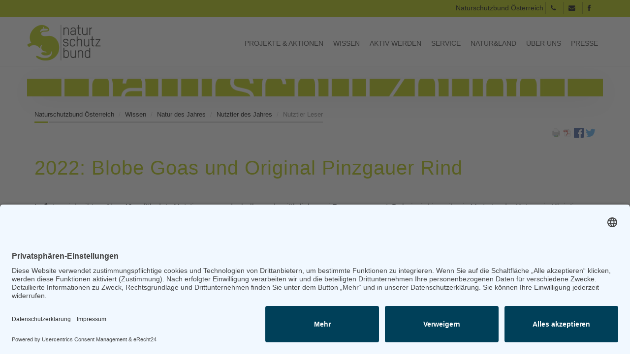

--- FILE ---
content_type: text/html; charset=UTF-8
request_url: https://naturschutzbund.at/nutztier-leser/items/2022-blobe-goas-und-original-pinzgauer-rind.html
body_size: 7025
content:
<!-- fe_page  as-->
<!DOCTYPE html>
<html lang="de">
<head>
  
  <meta charset="UTF-8">
  <title>2022: Blobe Goas und Original Pinzgauer Rind - Naturschutzbund Österreich</title>
  <base href="https://naturschutzbund.at/">

          <meta name="robots" content="index,follow">
      <meta name="description" content="">
      <meta name="generator" content="Contao Open Source CMS">
        
        
  <meta name="keywords" content="">
  <meta name="viewport" content="width=device-width, initial-scale=1, maximum-scale=1, user-scalable=no"/>
  <meta name="google-site-verification" content="Nya36PXZG4LHI7_OM2ul_FGScGWCQquFeQR3dbMhmwU" />
  <meta name="facebook-domain-verification" content="dg8gh7onr5srjytfkjgu5ni4u0qll1" />
  <link rel="stylesheet" href="assets/css/others.css?v=b2496b06"><link rel="stylesheet" href="assets/css/bootstrap.css?v=b2496b06"><link rel="stylesheet" href="files/Admin/custom/font-awesome/css/font-awesome.css?v=0889c7e3"><link rel="stylesheet" href="files/Admin/custom/css/style.css?v=efa7d028">    
  <script src="assets/jquery/js/jquery.min.js?v=2e868dd8"></script><script src="bundles/heimrichhannotcontaoutils/js/contao-utils-bundle.js?v=4bb77348"></script><meta property="og:type" content="article"><meta property="article:modified_time" content="2021-12-14T13:22:00"><meta property="article:published_time" content="2021-12-15T09:55:00"><meta property="og:locale" content="de_DE"><meta property="og:url" content="https://naturschutzbund.at/nutztier-leser/items/2022-blobe-goas-und-original-pinzgauer-rind.html"><meta name="twitter:card" content="summary_large_image"><script src="https://ajax.googleapis.com/ajax/libs/jquery/1.11.2/jquery.min.js"></script>

  <!-- Twitter -->
  <meta name="twitter:card" content="summary" />
  <meta name="twitter:site" content="@oenb_" />
  <meta name="twitter:title" content="2022: Blobe Goas und Original Pinzgauer Rind" />
  <meta name="twitter:description" content="" />
  <meta name="twitter:image" content="https://naturschutzbund.at/files/bilder/grafiken/logos/Logo_400_400.jpg" />
  <meta property="og:logo" content="https://naturschutzbund.at/files/bilder/grafiken/logos/Logo_400_400.jpg" />

  <!--[if lt IE 9]>
<script src="https://oss.maxcdn.com/libs/html5shiv/3.7.0/html5shiv.js"></script>
<script src="https://oss.maxcdn.com/libs/respond.js/1.4.2/respond.min.js"></script>
<![endif] -->
<!-- <script type="application/javascript" src="https://app.usercentrics.eu/latest/main.js" id="RMVgD5Xm"></script> -->
<script id="usercentrics-cmp" async data-eu-mode="true" data-settings-id="RMVgD5Xm" src="https://app.eu.usercentrics.eu/browser-ui/latest/loader.js"></script>
  
</head>

<body id="top" class="mac chrome blink ch131">

<div class="fakeloader"></div>
 
  
<div id="wrapper">
        
        <header id="header">
        
<div role="navigation" class="navbar navbar-default navbar-fixed-top">
	<div class="topbar hidden-xs">
    <div class="container text-right">
    
    
     Naturschutzbund Österreich
    <a class="squarebtn" href="tel:0043662642909"><i class="fa fa-phone"></i></a> 
    <a class="squarebtn" href="mailto:bundesverband@naturschutzbund.at"><i class="fa fa-envelope"></i></a>
    <a class="squarebtn" target="_blank" href="https://www.facebook.com/NATURSCHUTZBUNDOesterreich"><i class="fa fa-facebook"></i></a>
    
    	


    </div>
    </div>
    <div class="container">
        <div class="row">
            <div class="navbar-header">
                <button type="button" class="navbar-toggle" data-toggle="collapse" data-target=".navbar-collapse">
                    <span class="icon-bar"></span>
                    <span class="icon-bar"></span>
                    <span class="icon-bar"></span>
                </button>
            
<a class="branding" href="http://naturschutzbund.at" rel="nofollow" title="Naturschutzbund Österreich">
<img class="img-responsive" src="files/Admin/custom/css/layout/branding.png" alt="Naturschutzbund Österreich">
</a><!-- Logo -->
            </div>
            
            <div class="collapse navbar-collapse">
            
<!-- indexer::stop -->
<nav class="mod_navigation block">

  
  <a href="nutztier-leser/items/2022-blobe-goas-und-original-pinzgauer-rind.html#skipNavigation80" class="invisible">Navigation überspringen</a>

  <ul class="level_1 nav">
		  		    
        <li class="submenu first dropdown">
<a href="projekte-aktionen.html" title="Projekte &amp; Aktionen" 
class="dropdown-toggle border submenu first" data-hover="dropdown" data-delay="1000" data-close-others="false">
Projekte & Aktionen</a><ul class="level_2 nav">
		  		    
        <li class="first dropdown">
<a href="bienenschutz-fonds.html" title="Bienenschutz-Fonds" 
class="dropdown-toggle border first" data-hover="dropdown" data-delay="1000" data-close-others="false">
Bienenschutz-Fonds</a></li>
        
		  		    
        <li>
<a href="auenschutz-mit-strategie.html" title="Auenschutz mit Strategie" data-hover="dropdown" data-delay="1000" data-close-others="false">
Auenschutz mit Strategie</a></li>
        
		  		    
        <li>
<a href="vielfaltleben.html" title="vielfaltleben" data-hover="dropdown" data-delay="1000" data-close-others="false">
vielfaltleben</a></li>
        
		  		    
        <li>
<a href="gruenes-band.html" title="Grünes Band" data-hover="dropdown" data-delay="1000" data-close-others="false">
Grünes Band</a></li>
        
		  		    
        <li>
<a href="naturbeobachtung-at.html" title="Naturbeobachtung.at" data-hover="dropdown" data-delay="1000" data-close-others="false">
Naturbeobachtung.at</a></li>
        
		  		    
        <li>
<a href="wildkatze.html" title="Wildkatze" data-hover="dropdown" data-delay="1000" data-close-others="false">
Wildkatze</a></li>
        
		  		    
        <li>
<a href="fischotter.html" title="Fischotter" data-hover="dropdown" data-delay="1000" data-close-others="false">
Fischotter</a></li>
        
		  		    
        <li>
<a href="wolf.html" title="Wolf" data-hover="dropdown" data-delay="1000" data-close-others="false">
Wolf</a></li>
        
		  		    
        <li>
<a href="luchs.html" title="Luchs" data-hover="dropdown" data-delay="1000" data-close-others="false">
Luchs</a></li>
        
		  		    
        <li>
<a href="vogelschutz.html" title="Vogelschutz" data-hover="dropdown" data-delay="1000" data-close-others="false">
Vogelschutz</a></li>
        
		  		    
        <li>
<a href="insektenkenner.html" title="Insektenkenner" data-hover="dropdown" data-delay="1000" data-close-others="false">
Insektenkenner</a></li>
        
		  		    
        <li>
<a href="netzwerk-amphibienschutz.html" title="Netzwerk Amphibienschutz" data-hover="dropdown" data-delay="1000" data-close-others="false">
Netzwerk Amphibienschutz</a></li>
        
		  		    
        <li>
<a href="https://www.naturfreikauf.at/startseite-448.html" title="Naturfreikauf" data-hover="dropdown" data-delay="1000" data-close-others="false">
Naturfreikauf</a></li>
        
		  		    
        <li>
<a href="projektarchiv.html" title="Projektarchiv" data-hover="dropdown" data-delay="1000" data-close-others="false">
Projektarchiv</a></li>
        
		  		    
        <li class="last dropdown">
<a href="111-jahre-naturschutzbund.html" title="111 Jahre Naturschutzbund" 
class="dropdown-toggle border last" data-hover="dropdown" data-delay="1000" data-close-others="false">
111 Jahre Naturschutzbund</a></li>
        
		  		</ul>
  </li>
        
		  		    
        <li class="submenu trail dropdown">
<a href="wissen.html" title="Wissen" 
class="dropdown-toggle border submenu trail" data-hover="dropdown" data-delay="1000" data-close-others="false">
Wissen</a><ul class="level_2 nav">
		  		    
        <li class="first dropdown">
<a href="biodiversitaet.html" title="Biodiversität" 
class="dropdown-toggle border first" data-hover="dropdown" data-delay="1000" data-close-others="false">
Biodiversität</a></li>
        
		  		    
        <li>
<a href="artenschutz.html" title="Artenschutz" data-hover="dropdown" data-delay="1000" data-close-others="false">
Artenschutz</a></li>
        
		  		    
        <li class="trail dropdown">
<a href="natur-des-jahres.html" title="Natur des Jahres" 
class="dropdown-toggle border trail" data-hover="dropdown" data-delay="1000" data-close-others="false">
Natur des Jahres</a></li>
        
		  		    
        <li>
<a href="gesetzliche-Rahmenbedingungen.html" title="gesetzliche Rahmenbedingungen" data-hover="dropdown" data-delay="1000" data-close-others="false">
Gesetzliche Rahmenbedingungen des Naturschutzes</a></li>
        
		  		    
        <li>
<a href="umweltthemen.html" title="Umweltthemen" data-hover="dropdown" data-delay="1000" data-close-others="false">
Umweltthemen</a></li>
        
		  		    
        <li class="last dropdown">
<a href="arten-erkennen.html" title="Arten erkennen" 
class="dropdown-toggle border last" data-hover="dropdown" data-delay="1000" data-close-others="false">
Arten erkennen</a></li>
        
		  		</ul>
  </li>
        
		  		    
        <li class="submenu dropdown">
<a href="aktiv-werden.html" title="Aktiv werden" 
class="dropdown-toggle border submenu" data-hover="dropdown" data-delay="1000" data-close-others="false">
Aktiv werden</a><ul class="level_2 nav">
		  		    
        <li class="first dropdown">
<a href="ihre-stimme-zaehlt.html" title="Ihre Stimme zählt!" 
class="dropdown-toggle border first" data-hover="dropdown" data-delay="1000" data-close-others="false">
Ihre Stimme zählt!</a></li>
        
		  		    
        <li>
<a href="spenden.html" title="Spenden" data-hover="dropdown" data-delay="1000" data-close-others="false">
Spenden</a></li>
        
		  		    
        <li>
<a href="mitglied-werden.html" title="Mitglied werden" data-hover="dropdown" data-delay="1000" data-close-others="false">
Mitglied werden</a></li>
        
		  		    
        <li>
<a href="zivildienst.html" title="Zivildienst" data-hover="dropdown" data-delay="1000" data-close-others="false">
Zivildienst</a></li>
        
		  		    
        <li>
<a href="mithelfen.html" title="Mithelfen" data-hover="dropdown" data-delay="1000" data-close-others="false">
Mithelfen und mitarbeiten</a></li>
        
		  		    
        <li class="last dropdown">
<a href="firmenkooperationen.html" title="Firmenkooperationen" 
class="dropdown-toggle border last" data-hover="dropdown" data-delay="1000" data-close-others="false">
Firmenkooperationen</a></li>
        
		  		</ul>
  </li>
        
		  		    
        <li class="submenu dropdown">
<a href="service.html" title="Service" 
class="dropdown-toggle border submenu" data-hover="dropdown" data-delay="1000" data-close-others="false">
Service</a><ul class="level_2 nav">
		  		    
        <li class="first dropdown">
<a href="newsletter-ansehen-275.html" title="Newsletter ansehen" 
class="dropdown-toggle border first" data-hover="dropdown" data-delay="1000" data-close-others="false">
Newsletter ansehen</a></li>
        
		  		    
        <li>
<a href="newsletter-abonnieren.html" title="Newsletter abonnieren" data-hover="dropdown" data-delay="1000" data-close-others="false">
Newsletter abonnieren</a></li>
        
		  		    
        <li>
<a href="termine.html" title="Termine" data-hover="dropdown" data-delay="1000" data-close-others="false">
Termine</a></li>
        
		  		    
        <li>
<a href="oekotipps.html" title="Ökotipps" data-hover="dropdown" data-delay="1000" data-close-others="false">
Ökotipps</a></li>
        
		  		    
        <li class="last dropdown">
<a href="shop.html" title="Shop" 
class="dropdown-toggle border last" data-hover="dropdown" data-delay="1000" data-close-others="false">
Shop</a></li>
        
		  		</ul>
  </li>
        
		  		    
        <li class="submenu dropdown">
<a href="natur-land.html" title="natur&amp;land" 
class="dropdown-toggle border submenu" data-hover="dropdown" data-delay="1000" data-close-others="false">
natur&land</a><ul class="level_2 nav">
		  		    
        <li class="first dropdown">
<a href="die-zeitschrift-natur-land-264.html" title="Die Zeitschrift natur&amp;land" 
class="dropdown-toggle border first" data-hover="dropdown" data-delay="1000" data-close-others="false">
Die Zeitschrift natur&land</a></li>
        
		  		    
        <li>
<a href="archiv.html" title="Archiv" data-hover="dropdown" data-delay="1000" data-close-others="false">
Archiv</a></li>
        
		  		    
        <li>
<a href="mediadaten.html" title="Mediadaten" data-hover="dropdown" data-delay="1000" data-close-others="false">
Mediadaten</a></li>
        
		  		    
        <li class="last dropdown">
<a href="leserbriefe.html" title="Leserbriefe" 
class="dropdown-toggle border last" data-hover="dropdown" data-delay="1000" data-close-others="false">
Leserbriefe</a></li>
        
		  		</ul>
  </li>
        
		  		    
        <li class="submenu dropdown">
<a href="ueber-uns.html" title="Über uns" 
class="dropdown-toggle border submenu" data-hover="dropdown" data-delay="1000" data-close-others="false">
Über uns</a><ul class="level_2 nav">
		  		    
        <li class="first dropdown">
<a href="naturschutzbund-oesterreich.html" title="| Naturschutzbund | Österreich" 
class="dropdown-toggle border first" data-hover="dropdown" data-delay="1000" data-close-others="false">
Naturschutzbund</a></li>
        
		  		    
        <li>
<a href="team.html" title="Team" data-hover="dropdown" data-delay="1000" data-close-others="false">
Team</a></li>
        
		  		    
        <li>
<a href="praesidium.html" title="Praesidium" data-hover="dropdown" data-delay="1000" data-close-others="false">
Präsidium</a></li>
        
		  		    
        <li>
<a href="landesgruppen.html" title="Landesgruppen" data-hover="dropdown" data-delay="1000" data-close-others="false">
Landesgruppen</a></li>
        
		  		    
        <li>
<a href="naturschutzjugend.html" title="Naturschutzjugend" data-hover="dropdown" data-delay="1000" data-close-others="false">
Naturschutzjugend</a></li>
        
		  		    
        <li>
<a href="positionen.html" title="Positionen" data-hover="dropdown" data-delay="1000" data-close-others="false">
Positionen</a></li>
        
		  		    
        <li>
<a href="ausgezeichnet.html" title="Ausgezeichnet" data-hover="dropdown" data-delay="1000" data-close-others="false">
Ausgezeichnet</a></li>
        
		  		    
        <li>
<a href="sponsoren-partner.html" title="Sponsoren &amp; Partner" data-hover="dropdown" data-delay="1000" data-close-others="false">
Sponsoren & Partner</a></li>
        
		  		    
        <li>
<a href="kontakt-899.html" title="Kontakt" data-hover="dropdown" data-delay="1000" data-close-others="false">
Kontakt</a></li>
        
		  		    
        <li class="last dropdown">
<a href="impressum.html" title="Impressum" 
class="dropdown-toggle border last" data-hover="dropdown" data-delay="1000" data-close-others="false">
Impressum</a></li>
        
		  		</ul>
  </li>
        
		  		    
        <li class="submenu last dropdown">
<a href="presse.html" title="Presse" 
class="dropdown-toggle border submenu last" data-hover="dropdown" data-delay="1000" data-close-others="false">
Presse</a><ul class="level_2 nav">
		  		    
        <li class="first dropdown">
<a href="presseaussendungen.html" title="Presseaussendungen" 
class="dropdown-toggle border first" data-hover="dropdown" data-delay="1000" data-close-others="false">
Presseaussendungen</a></li>
        
		  		    
        <li>
<a href="fotos-und-logos.html" title="Fotos und Logos" data-hover="dropdown" data-delay="1000" data-close-others="false">
Fotos und Logos</a></li>
        
		  		    
        <li class="last dropdown">
<a href="presseinformationen-abonnieren.html" title="Presseinformationen abonnieren" 
class="dropdown-toggle border last" data-hover="dropdown" data-delay="1000" data-close-others="false">
Presseinformationen abonnieren</a></li>
        
		  		</ul>
  </li>
        
		  		</ul>
  
  <span id="skipNavigation80" class="invisible"></span>

</nav>
<!-- indexer::continue -->

			</div>
		</div>	
    </div>
</div>

  <div class="mod_article container block" id="ddd">
    
          
<div class="ce_image row contentheader block">

<figure class="image_container">
<img src="files/bilder/grafiken/grafiken/HeaderNaturschutzbund35.jpg" class="img-responsive" alt="">
</figure>

</div>
    
      </div>

<!-- indexer::stop -->
<div class="container">
<ul class="breadcrumb">

<li><a rel="nofollow" href="startseite.html" title="Naturschutzbund Österreich">Naturschutzbund Österreich</a></li>  
<li><a rel="nofollow" href="wissen.html" title="Wissen">Wissen</a></li>  
<li><a rel="nofollow" href="natur-des-jahres.html" title="Natur des Jahres">Natur des Jahres</a></li>  
<li><a rel="nofollow" href="nutztier-des-jahres.html" title="Nutztier des Jahres">Nutztier des Jahres</a></li>  
<li class="active">Nutztier Leser</li>

</ul>
	
</div>
<!-- indexer::continue -->
    </header>
    
    
	<div class="container main">
		<!--<div class="row">-->
	        

  <div class="mod_article block" id="article-648">
                  <!-- indexer::stop -->
        <div class="syndication">
                      <a href="#" class="print" rel="nofollow" title="Diese Seite drucken" onclick="window.print();return false"><img src="assets/contao/images/print.svg" width="20" height="20" alt=""></a>
                                <a href="nutztier-leser/items/2022-blobe-goas-und-original-pinzgauer-rind.html?pdf=648" class="pdf" rel="nofollow" title="Artikel als PDF speichern"><img src="assets/contao/images/pdf.svg" width="18" height="18" alt=""></a>
                                <a href="_contao/share?p=facebook&amp;u=https://naturschutzbund.at/nutztier-leser/items/2022-blobe-goas-und-original-pinzgauer-rind.html" class="facebook" rel="nofollow" title="Auf Facebook teilen" onclick="var w=window.open(this.href,'','width=640,height=380,modal=yes,left=100,top=50,location=no,menubar=no,resizable=yes,scrollbars=yes,status=no,toolbar=no');w.opener=null;return false"><img src="assets/contao/images/facebook.svg" width="20" height="20" alt=""></a>
                                <a href="_contao/share?p=twitter&amp;u=https://naturschutzbund.at/nutztier-leser/items/2022-blobe-goas-und-original-pinzgauer-rind.html&amp;t=" class="twitter" rel="nofollow" title="Auf Twitter teilen" onclick="var w=window.open(this.href,'','width=640,height=380,modal=yes,left=100,top=50,location=no,menubar=no,resizable=yes,scrollbars=yes,status=no,toolbar=no');w.opener=null;return false"><img src="assets/contao/images/twitter.svg" width="20" height="20" alt=""></a>
                  </div>
        <!-- indexer::continue -->
          
          
<div class="mod_newsreader block">

        
  
  <!-- News Full -->


<div class="row">
	<div class="container ">
	
	  <h1 class="text-yellow">2022: Blobe Goas und Original Pinzgauer Rind</h1>

	
	<!--
	  	  
	  -->
	
	  	
	  	    
<div class="ce_text block">

<p>In Österreich gibt es über 40 gefährdete Nutztierrassen, deshalb werden jährlich zwei Rassen ernannt. Dabei wird jeweils ein Vertreter der Kategorie Kleintiere und einer der Kategorie Großtiere vor den Vorhang geholt. Die Blobe Goas und das Original Pinzgauer Rind wurden als Nutztierrassen des Jahres 2022 nominiert und bei der Generalversammlung der <a href="https://www.arche-austria.at/" target="_blank" rel="noopener">ARCHE Austria</a> bestimmt.</p>
</div>

<div class="ce_text block">

<h3>Blobe Goas – der Steinbock unter den Ziegen</h3>

<figure class="image_container float_right">
<a href="files/presse/bilder_download/set_NdJ/2022/BlobeZiegen_c_SissyStrubreiter.jpg" data-lightbox="">
<img class="img-responsive" src="files/presse/bilder_download/set_NdJ/2022/BlobeZiegen_c_SissyStrubreiter.jpg" width="2598" height="1766" alt="">
</a>
<figcaption class="caption">© Sissy Strubreiter</figcaption>
</figure>

<p>Die Blobe Ziege ist eine sehr genügsame und widerstandsfähige Hochgebirgsziegenrasse. Das mittel- bis kurzhaarige Fell macht sie unempfindlich gegenüber den extremen Witterungsbedingungen des Hochgebirges. Das traditionelle Alpgebiet liegt zwischen 2.500 und 3.000 m Seehöhe. Über Jahrhunderte erfolgte dabei eine Selektion auf Robustheit und Genügsamkeit. Der Name „Blobe“ (tirolerisch für Blau) steht für die teilweise blau-graue Grundfarbe der Mantelzeichnung und verleiht den Tieren ein einzigartiges Aussehen.<br>Die Tiere sind in der Regel behornt, wobei auch die Geißen ein besonders kräftiges Horn entwickeln. Es tritt jedoch auch vereinzelt Hornlosigkeit auf. Der Kopf ist mittellang und vergleichsweise breit mit einem leicht bis stark konkaven Nasenbein. Charakteristisch für die Rasse ist die dichte Unterwolle. Der Körper besitzt insgesamt eine einheitlich graue Farbzeichnung in unterschiedlichen Abstufungen ohne scharf abgegrenzte Übergänge oder Flecken. Die Blobe Ziege ist eine Mehrnutzungsrasse der Zentralalpen. Sie ist optimal für die Beweidung im steilen Felsgelände geeignet. Harte Klauen verleihen ihr selbst im felsigen Gelände besondere Trittsicherheit. Das hoch angesetzte Euter reduziert die Verletzungsgefahr in unwegsamem Gelände.</p>
<p><u>Die Blobe Goas:<br></u>Gewicht: Weiblich 50 – 75 kg Männlich 65 – 85 kg</p>
<p><u>Gefährdungsstatus</u>:<br>Hochgefährdet</p>
<p><u>Verantwortliche Zuchtorganisation:<br></u>Schaf- und Ziegenzucht Tirol eGen <a href="http://www.schafundziege.tirol">www.schafundziege.tirol</a></p>
<p><u>Zuchtverein</u>:<br>Blobe Goas Austria – Zuchtverein der österreichischen Blobeziegen Züchter <a href="http://www.blobegoas-austria.at">www.blobegoas-austria.at</a></p>
<p><u>Spartenbetreuer Blobe Ziege:<br></u>Herbert Felderer <a href="http://www.blobegoas-austria.at">www.blobegoas-austria.at</a></p>
</div>

<div class="ce_text block">

<h3>Original Pinzgauer Rind – die Geländegängigen mit besonderen Qualitäten</h3>

<figure class="image_container float_left">
<a href="files/presse/bilder_download/set_NdJ/2022/OriginalPinzgauerRinder_c_Thomas%20Sendlhofer.JPG" data-lightbox="">
<img class="img-responsive" src="files/presse/bilder_download/set_NdJ/2022/OriginalPinzgauerRinder_c_Thomas%20Sendlhofer.JPG" width="2598" height="1732" alt="">
</a>
<figcaption class="caption">© Thomas Sendlhofer</figcaption>
</figure>

<p>Das Original Pinzgauer Rind als bodenständige, mittel- bis großrahmige Rinderrasse ist durch seine kastanienbraune oder schwarze Grundfarbe mit charakteristischer weißer Farbzeichnung über Widerrist, Rücken, Oberschenkel, Bauch und Unterbrust gekennzeichnet. Die dunklen Klauen sind hart, die Hörner hell mit schwarzen Hornspitzen. Als Besonderheiten sind einerseits der schwarz-weiße Farbschlag – die so genannten „Glückskühe“ – und andererseits die Jochberger Hummeln (genetisch hornlose Pinzgauer Rinder) zu nennen. Das Original Pinzgauer Rind zählt zu den Europäischen Höhenrindrassen und ist ein auf Milch- und Fleischleistung gezüchtetes Zweinutzungsrind. Durch das ursprüngliche Vorkommen in Berggebieten hat sich ein marschtüchtiges Rind mit bestem Fundament und besonderer Anpassungsfähigkeit an schwierige Standorte entwickelt. Das Pinzgauer Rind eignet sich als Zweinutzungsrind durch Langlebigkeit, Robustheit, gute Grundfutterverwertung und ein ruhiges Temperament. Pinzgauer Rinder sind sehr klimarobust und widerstandsfähig und dadurch ausgesprochen alptauglich. Durch ein gut zu melkendes Euter mit fester Aufhängung eignet es sich ausgezeichnet zur Mutterkuhhaltung. Auch auf extremen Standorten kann es zur extensiven Bewirtschaftung gut eingesetzt werden. Die Wirtschaftlichkeit wird durch große Aufnahme von wirtschaftseigenem Futter, eine gute Fruchtbarkeit sowie gute Anpassungsfähigkeit begründet.</p>
<p><u>Gefährdungsstatus</u>:<br>Gefährdet</p>
<p><u>Verantwortliche Zuchtorganisation:<br></u>Rinderzucht Salzburg <a href="http://www.rinderzucht-salzburg.at">www.rinderzucht-salzburg.at</a></p>
<p><u>Spartenbetreuerin Original Pinzgauer Rind:<br></u>Marlene Berger BSc <a href="http://www.pinzgauerrind.at">www.pinzgauerrind.at</a></p>
</div>

<div class="ce_text block">

<p>Sämtliche Inhalte (Fotos ausschließlich mit Copyright) dürfen für Berichte über die Arten des Jahres verwendet werden. Wir freuen uns über ein Belegexemplar!</p>
<p>&nbsp;</p>
</div>
	  	
	  	
	</div>
</div>

      <!-- indexer::stop -->
    <p class="back"><a href="javascript:history.go(-1)" title="Zurück">Zurück</a></p>
    <!-- indexer::continue -->
  
  

</div>
    
      </div>

	                <!--</div>-->
    </div>  
    
    
          <footer id="footer">          
          
<div class="container">
	<div class="row">
		<div class="col-sm-6 col-md-3 footer-left">
			
<!-- indexer::stop -->
<nav class="mod_customnav col-sm-12 padding-0 block">

      <h4>Projekte & Aktionen</h4>
  
  <a href="nutztier-leser/items/2022-blobe-goas-und-original-pinzgauer-rind.html#skipNavigation89" class="invisible">Navigation überspringen</a>

  <ul class="level_1 nav">
		          <li class="first dropdown">
<a href="bienenschutz-fonds.html" title="Bienenschutz-Fonds" 
class="dropdown-toggle border first" data-hover="dropdown" data-delay="1000" data-close-others="false">
Bienenschutz-Fonds</a></li>
        
		          <li>
<a href="wasser.html" title="Wasser" data-hover="dropdown" data-delay="1000" data-close-others="false">
Wasser</a></li>
        
		          <li>
<a href="auenschutz-mit-strategie.html" title="Auenschutz mit Strategie" data-hover="dropdown" data-delay="1000" data-close-others="false">
Auenschutz mit Strategie</a></li>
        
		          <li>
<a href="vielfaltleben.html" title="vielfaltleben" data-hover="dropdown" data-delay="1000" data-close-others="false">
vielfaltleben</a></li>
        
		          <li>
<a href="wildkatze.html" title="Wildkatze" data-hover="dropdown" data-delay="1000" data-close-others="false">
Wildkatze</a></li>
        
		          <li>
<a href="gruenes-band.html" title="Grünes Band" data-hover="dropdown" data-delay="1000" data-close-others="false">
Grünes Band</a></li>
        
		          <li>
<a href="naturbeobachtung-at.html" title="Naturbeobachtung.at" data-hover="dropdown" data-delay="1000" data-close-others="false">
Naturbeobachtung.at</a></li>
        
		          <li>
<a href="https://www.naturfreikauf.at/startseite-448.html" title="Naturfreikauf" data-hover="dropdown" data-delay="1000" data-close-others="false">
Naturfreikauf</a></li>
        
		          <li>
<a href="projektarchiv.html" title="Projektarchiv" data-hover="dropdown" data-delay="1000" data-close-others="false">
Projektarchiv</a></li>
        
		          <li>
<a href="wolf.html" title="Wolf" data-hover="dropdown" data-delay="1000" data-close-others="false">
Wolf</a></li>
        
		          <li class="last dropdown">
<a href="fischotter.html" title="Fischotter" 
class="dropdown-toggle border last" data-hover="dropdown" data-delay="1000" data-close-others="false">
Fischotter</a></li>
        
		  		</ul>
  
  <span id="skipNavigation89" class="invisible"></span>

</nav>
<!-- indexer::continue -->

		</div>
		
		<div class="col-sm-6 col-md-4 footer-left">
			
<!-- indexer::stop -->
<nav class="mod_customnav col-sm-12 padding-0 block">

      <h4>Wissen</h4>
  
  <a href="nutztier-leser/items/2022-blobe-goas-und-original-pinzgauer-rind.html#skipNavigation90" class="invisible">Navigation überspringen</a>

  <ul class="level_1 nav">
		          <li class="first dropdown">
<a href="biodiversitaet.html" title="Biodiversität" 
class="dropdown-toggle border first" data-hover="dropdown" data-delay="1000" data-close-others="false">
Biodiversität</a></li>
        
		          <li>
<a href="artenschutz.html" title="Artenschutz" data-hover="dropdown" data-delay="1000" data-close-others="false">
Artenschutz</a></li>
        
		          <li>
<a href="tierschutz.html" title="Tierschutz" data-hover="dropdown" data-delay="1000" data-close-others="false">
Tierschutz</a></li>
        
		          <li class="trail dropdown">
<a href="natur-des-jahres.html" title="Natur des Jahres" 
class="dropdown-toggle border trail" data-hover="dropdown" data-delay="1000" data-close-others="false">
Natur des Jahres</a></li>
        
		          <li>
<a href="gesetzliche-Rahmenbedingungen.html" title="gesetzliche Rahmenbedingungen" data-hover="dropdown" data-delay="1000" data-close-others="false">
Gesetzliche Rahmenbedingungen des Naturschutzes</a></li>
        
		          <li>
<a href="umweltthemen.html" title="Umweltthemen" data-hover="dropdown" data-delay="1000" data-close-others="false">
Umweltthemen</a></li>
        
		          <li class="last dropdown">
<a href="arten-erkennen.html" title="Arten erkennen" 
class="dropdown-toggle border last" data-hover="dropdown" data-delay="1000" data-close-others="false">
Arten erkennen</a></li>
        
		  		</ul>
  
  <span id="skipNavigation90" class="invisible"></span>

</nav>
<!-- indexer::continue -->

			
<!-- indexer::stop -->
<nav class="mod_customnav col-sm-12 padding-0 block">

      <h4>Aktiv werden</h4>
  
  <a href="nutztier-leser/items/2022-blobe-goas-und-original-pinzgauer-rind.html#skipNavigation91" class="invisible">Navigation überspringen</a>

  <ul class="level_1 nav">
		          <li class="first dropdown">
<a href="ihre-stimme-zaehlt.html" title="Ihre Stimme zählt!" 
class="dropdown-toggle border first" data-hover="dropdown" data-delay="1000" data-close-others="false">
Ihre Stimme zählt!</a></li>
        
		          <li>
<a href="spenden.html" title="Spenden" data-hover="dropdown" data-delay="1000" data-close-others="false">
Spenden</a></li>
        
		          <li>
<a href="mitglied-werden.html" title="Mitglied werden" data-hover="dropdown" data-delay="1000" data-close-others="false">
Mitglied werden</a></li>
        
		          <li>
<a href="zivildienst.html" title="Zivildienst" data-hover="dropdown" data-delay="1000" data-close-others="false">
Zivildienst</a></li>
        
		          <li>
<a href="mithelfen.html" title="Mithelfen" data-hover="dropdown" data-delay="1000" data-close-others="false">
Mithelfen und mitarbeiten</a></li>
        
		          <li class="last dropdown">
<a href="firmenkooperationen.html" title="Firmenkooperationen" 
class="dropdown-toggle border last" data-hover="dropdown" data-delay="1000" data-close-others="false">
Firmenkooperationen</a></li>
        
		  		</ul>
  
  <span id="skipNavigation91" class="invisible"></span>

</nav>
<!-- indexer::continue -->

		</div>
		
		<div class="col-sm-6 col-md-3 footer-left">
			
<!-- indexer::stop -->
<nav class="mod_customnav col-sm-12 padding-0 block">

      <h4>Natur & Land</h4>
  
  <a href="nutztier-leser/items/2022-blobe-goas-und-original-pinzgauer-rind.html#skipNavigation92" class="invisible">Navigation überspringen</a>

  <ul class="level_1 nav">
		          <li class="first dropdown">
<a href="die-zeitschrift-natur-land-264.html" title="Die Zeitschrift natur&amp;land" 
class="dropdown-toggle border first" data-hover="dropdown" data-delay="1000" data-close-others="false">
Die Zeitschrift natur&land</a></li>
        
		          <li>
<a href="archiv.html" title="Archiv" data-hover="dropdown" data-delay="1000" data-close-others="false">
Archiv</a></li>
        
		          <li class="last dropdown">
<a href="mediadaten.html" title="Mediadaten" 
class="dropdown-toggle border last" data-hover="dropdown" data-delay="1000" data-close-others="false">
Mediadaten</a></li>
        
		  		</ul>
  
  <span id="skipNavigation92" class="invisible"></span>

</nav>
<!-- indexer::continue -->

			
<!-- indexer::stop -->
<nav class="mod_customnav col-sm-12 padding-0 block">

      <h4>Presse</h4>
  
  <a href="nutztier-leser/items/2022-blobe-goas-und-original-pinzgauer-rind.html#skipNavigation119" class="invisible">Navigation überspringen</a>

  <ul class="level_1 nav">
		          <li class="first dropdown">
<a href="fotos-und-logos.html" title="Fotos und Logos" 
class="dropdown-toggle border first" data-hover="dropdown" data-delay="1000" data-close-others="false">
Fotos und Logos</a></li>
        
		          <li>
<a href="presseaussendungen.html" title="Presseaussendungen" data-hover="dropdown" data-delay="1000" data-close-others="false">
Presseaussendungen</a></li>
        
		          <li>
<a href="presse.html" title="Presse" data-hover="dropdown" data-delay="1000" data-close-others="false">
Presse</a></li>
        
		          <li class="last dropdown">
<a href="presseinformationen-abonnieren.html" title="Presseinformationen abonnieren" 
class="dropdown-toggle border last" data-hover="dropdown" data-delay="1000" data-close-others="false">
Presseinformationen abonnieren</a></li>
        
		  		</ul>
  
  <span id="skipNavigation119" class="invisible"></span>

</nav>
<!-- indexer::continue -->

		</div>
		
		<div class="col-sm-6 col-md-2 footer-left">
			
<!-- indexer::stop -->
<nav class="mod_customnav col-sm-12 padding-0 block">

      <h4>Über uns</h4>
  
  <a href="nutztier-leser/items/2022-blobe-goas-und-original-pinzgauer-rind.html#skipNavigation120" class="invisible">Navigation überspringen</a>

  <ul class="level_1 nav">
		          <li class="first dropdown">
<a href="naturschutzbund-oesterreich.html" title="| Naturschutzbund | Österreich" 
class="dropdown-toggle border first" data-hover="dropdown" data-delay="1000" data-close-others="false">
Naturschutzbund</a></li>
        
		          <li>
<a href="team.html" title="Team" data-hover="dropdown" data-delay="1000" data-close-others="false">
Team</a></li>
        
		          <li>
<a href="landesgruppen.html" title="Landesgruppen" data-hover="dropdown" data-delay="1000" data-close-others="false">
Landesgruppen</a></li>
        
		          <li>
<a href="naturschutzjugend.html" title="Naturschutzjugend" data-hover="dropdown" data-delay="1000" data-close-others="false">
Naturschutzjugend</a></li>
        
		          <li>
<a href="positionen.html" title="Positionen" data-hover="dropdown" data-delay="1000" data-close-others="false">
Positionen</a></li>
        
		          <li>
<a href="ausgezeichnet.html" title="Ausgezeichnet" data-hover="dropdown" data-delay="1000" data-close-others="false">
Ausgezeichnet</a></li>
        
		          <li>
<a href="sponsoren-partner.html" title="Sponsoren &amp; Partner" data-hover="dropdown" data-delay="1000" data-close-others="false">
Sponsoren & Partner</a></li>
        
		          <li>
<a href="kontakt-899.html" title="Kontakt" data-hover="dropdown" data-delay="1000" data-close-others="false">
Kontakt</a></li>
        
		          <li>
<a href="impressum.html" title="Impressum" data-hover="dropdown" data-delay="1000" data-close-others="false">
Impressum</a></li>
        
		          <li>
<a href="datenschutz.html" title="Datenschutz" data-hover="dropdown" data-delay="1000" data-close-others="false">
Datenschutz</a></li>
        
		          <li class="last dropdown">
<a href="agb.html" title="AGB" 
class="dropdown-toggle border last" data-hover="dropdown" data-delay="1000" data-close-others="false">
AGB</a></li>
        
		  		</ul>
  
  <span id="skipNavigation120" class="invisible"></span>

</nav>
<!-- indexer::continue -->

		</div>
	
	</div>
</div>        
<a class="scrollToTop" href="#top"><i class="fa fa-angle-up"></i></a>
      </footer>
    
    
</div>

  
  
<script src="files/Admin/custom/js/bootstrap.min.js"></script>
<script src="files/Admin/custom/js/custom.js"></script>
<script src="files/Admin/custom/js/rocksolid-slider.min.js"></script>
  
  
  	<!-- naturschutzbund.at -->
	
	
	
	<script type="text/plain" data-usercentrics="Google Analytics" async src="https://www.googletagmanager.com/gtag/js?id=UA-72192788-1"></script>
	<script type="text/plain" data-usercentrics="Google Analytics">
		window.dataLayer = window.dataLayer || [];
		function gtag(){dataLayer.push(arguments);}
		gtag('js', new Date());
		gtag('config', 'UA-72192788-1', { 'anonymize_ip': true });
	</script>
	
	<script type="application/ld+json">
	{
	  "@context": "http://schema.org",
	  "@type": "Organization",
	  "url": "https://www.naturschutzbund.at",
	  "logo": "https://naturschutzbund.at/files/Admin/custom/css/layout/branding.png"
	}	
	</script>
	
	
	.
</body>
</html>